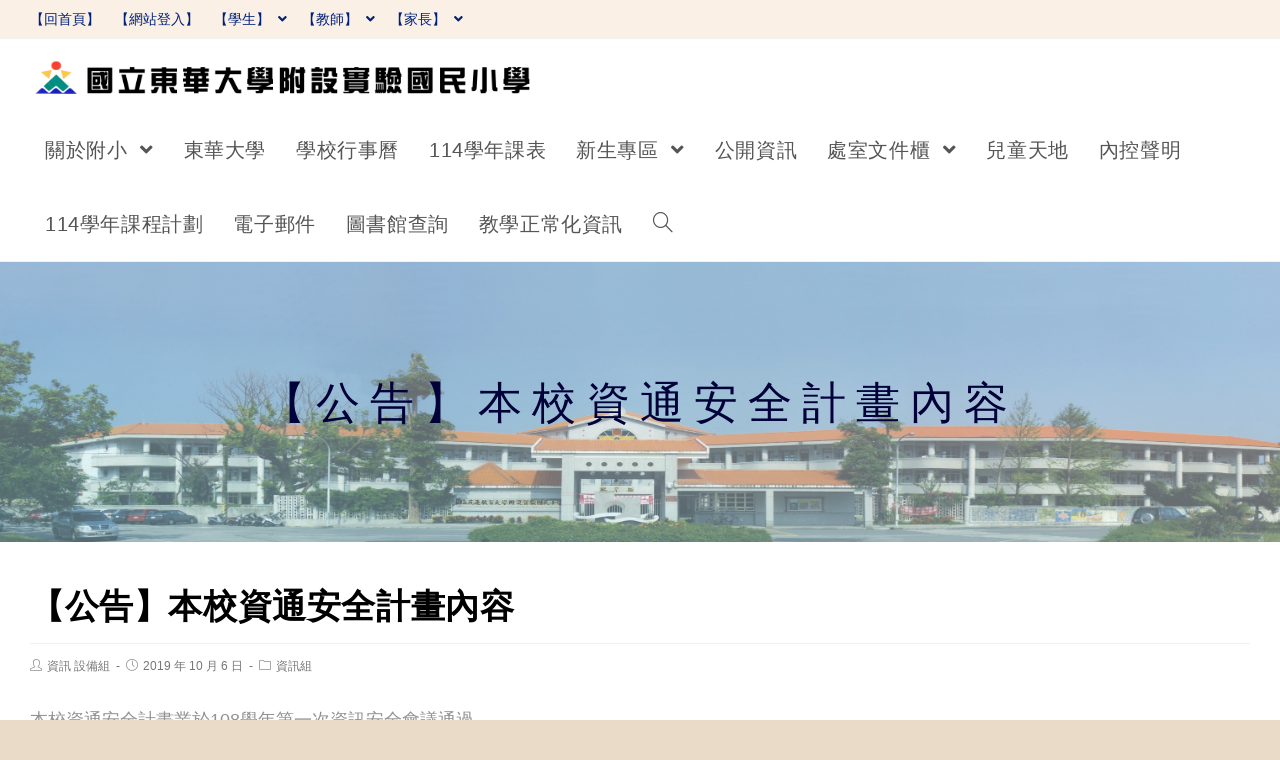

--- FILE ---
content_type: text/html; charset=UTF-8
request_url: https://www.efs.hlc.edu.tw/2019/10/06/%E3%80%90%E5%85%AC%E5%91%8A%E3%80%91%E6%9C%AC%E6%A0%A1%E8%B3%87%E9%80%9A%E5%AE%89%E5%85%A8%E8%A8%88%E7%95%AB%E5%85%A7%E5%AE%B9/
body_size: 16184
content:
<!DOCTYPE html><html class="html" lang="zh-TW"><head><meta charset="UTF-8"><link rel="profile" href="https://gmpg.org/xfn/11"><title>【公告】本校資通安全計畫內容 &#8211; 國立東華大學附設實驗國民小學</title><meta name='robots' content='max-image-preview:large' /><meta name="viewport" content="width=device-width, initial-scale=1"><link rel='dns-prefetch' href='//cdnjs.cloudflare.com' /><link rel='dns-prefetch' href='//cdn.jsdelivr.net' /><link rel='dns-prefetch' href='//s.w.org' /><link rel="alternate" type="application/rss+xml" title="訂閱《國立東華大學附設實驗國民小學》&raquo; 資訊提供" href="https://www.efs.hlc.edu.tw/feed/" /><script type="text/javascript">window._wpemojiSettings = {"baseUrl":"https:\/\/s.w.org\/images\/core\/emoji\/13.1.0\/72x72\/","ext":".png","svgUrl":"https:\/\/s.w.org\/images\/core\/emoji\/13.1.0\/svg\/","svgExt":".svg","source":{"concatemoji":"https:\/\/www.efs.hlc.edu.tw\/wp-includes\/js\/wp-emoji-release.min.js"}};
!function(e,a,t){var n,r,o,i=a.createElement("canvas"),p=i.getContext&&i.getContext("2d");function s(e,t){var a=String.fromCharCode;p.clearRect(0,0,i.width,i.height),p.fillText(a.apply(this,e),0,0);e=i.toDataURL();return p.clearRect(0,0,i.width,i.height),p.fillText(a.apply(this,t),0,0),e===i.toDataURL()}function c(e){var t=a.createElement("script");t.src=e,t.defer=t.type="text/javascript",a.getElementsByTagName("head")[0].appendChild(t)}for(o=Array("flag","emoji"),t.supports={everything:!0,everythingExceptFlag:!0},r=0;r<o.length;r++)t.supports[o[r]]=function(e){if(!p||!p.fillText)return!1;switch(p.textBaseline="top",p.font="600 32px Arial",e){case"flag":return s([127987,65039,8205,9895,65039],[127987,65039,8203,9895,65039])?!1:!s([55356,56826,55356,56819],[55356,56826,8203,55356,56819])&&!s([55356,57332,56128,56423,56128,56418,56128,56421,56128,56430,56128,56423,56128,56447],[55356,57332,8203,56128,56423,8203,56128,56418,8203,56128,56421,8203,56128,56430,8203,56128,56423,8203,56128,56447]);case"emoji":return!s([10084,65039,8205,55357,56613],[10084,65039,8203,55357,56613])}return!1}(o[r]),t.supports.everything=t.supports.everything&&t.supports[o[r]],"flag"!==o[r]&&(t.supports.everythingExceptFlag=t.supports.everythingExceptFlag&&t.supports[o[r]]);t.supports.everythingExceptFlag=t.supports.everythingExceptFlag&&!t.supports.flag,t.DOMReady=!1,t.readyCallback=function(){t.DOMReady=!0},t.supports.everything||(n=function(){t.readyCallback()},a.addEventListener?(a.addEventListener("DOMContentLoaded",n,!1),e.addEventListener("load",n,!1)):(e.attachEvent("onload",n),a.attachEvent("onreadystatechange",function(){"complete"===a.readyState&&t.readyCallback()})),(n=t.source||{}).concatemoji?c(n.concatemoji):n.wpemoji&&n.twemoji&&(c(n.twemoji),c(n.wpemoji)))}(window,document,window._wpemojiSettings);</script><style type="text/css">img.wp-smiley,img.emoji{display:inline !important;border:none !important;box-shadow:none !important;height:1em !important;width:1em !important;margin:0 0.07em !important;vertical-align:-0.1em !important;background:none !important;padding:0 !important}</style><link rel='stylesheet' id='wp-block-library-css' href='https://www.efs.hlc.edu.tw/wp-includes/css/dist/block-library/style.min.css' type='text/css' media='all' /><style id='wp-block-library-theme-inline-css' type='text/css'>.wp-block-audio figcaption{color:#555;font-size:13px;text-align:center}.is-dark-theme .wp-block-audio figcaption{color:hsla(0,0%,100%,.65)}.wp-block-code>code{font-family:Menlo,Consolas,monaco,monospace;color:#1e1e1e;padding:.8em 1em;border:1px solid #ddd;border-radius:4px}.wp-block-embed figcaption{color:#555;font-size:13px;text-align:center}.is-dark-theme .wp-block-embed figcaption{color:hsla(0,0%,100%,.65)}.blocks-gallery-caption{color:#555;font-size:13px;text-align:center}.is-dark-theme .blocks-gallery-caption{color:hsla(0,0%,100%,.65)}.wp-block-image figcaption{color:#555;font-size:13px;text-align:center}.is-dark-theme .wp-block-image figcaption{color:hsla(0,0%,100%,.65)}.wp-block-pullquote{border-top:4px solid;border-bottom:4px solid;margin-bottom:1.75em;color:currentColor}.wp-block-pullquote__citation,.wp-block-pullquote cite,.wp-block-pullquote footer{color:currentColor;text-transform:uppercase;font-size:.8125em;font-style:normal}.wp-block-quote{border-left:.25em solid;margin:0 0 1.75em;padding-left:1em}.wp-block-quote cite,.wp-block-quote footer{color:currentColor;font-size:.8125em;position:relative;font-style:normal}.wp-block-quote.has-text-align-right{border-left:none;border-right:.25em solid;padding-left:0;padding-right:1em}.wp-block-quote.has-text-align-center{border:none;padding-left:0}.wp-block-quote.is-large,.wp-block-quote.is-style-large,.wp-block-quote.is-style-plain{border:none}.wp-block-search .wp-block-search__label{font-weight:700}.wp-block-group:where(.has-background){padding:1.25em 2.375em}.wp-block-separator{border:none;border-bottom:2px solid;margin-left:auto;margin-right:auto;opacity:.4}.wp-block-separator:not(.is-style-wide):not(.is-style-dots){width:100px}.wp-block-separator.has-background:not(.is-style-dots){border-bottom:none;height:1px}.wp-block-separator.has-background:not(.is-style-wide):not(.is-style-dots){height:2px}.wp-block-table thead{border-bottom:3px solid}.wp-block-table tfoot{border-top:3px solid}.wp-block-table td,.wp-block-table th{padding:.5em;border:1px solid;word-break:normal}.wp-block-table figcaption{color:#555;font-size:13px;text-align:center}.is-dark-theme .wp-block-table figcaption{color:hsla(0,0%,100%,.65)}.wp-block-video figcaption{color:#555;font-size:13px;text-align:center}.is-dark-theme .wp-block-video figcaption{color:hsla(0,0%,100%,.65)}.wp-block-template-part.has-background{padding:1.25em 2.375em;margin-top:0;margin-bottom:0}</style><style id='global-styles-inline-css' type='text/css'>body{--wp--preset--color--black:#000000;--wp--preset--color--cyan-bluish-gray:#abb8c3;--wp--preset--color--white:#ffffff;--wp--preset--color--pale-pink:#f78da7;--wp--preset--color--vivid-red:#cf2e2e;--wp--preset--color--luminous-vivid-orange:#ff6900;--wp--preset--color--luminous-vivid-amber:#fcb900;--wp--preset--color--light-green-cyan:#7bdcb5;--wp--preset--color--vivid-green-cyan:#00d084;--wp--preset--color--pale-cyan-blue:#8ed1fc;--wp--preset--color--vivid-cyan-blue:#0693e3;--wp--preset--color--vivid-purple:#9b51e0;--wp--preset--gradient--vivid-cyan-blue-to-vivid-purple:linear-gradient(135deg,rgba(6,147,227,1) 0%,rgb(155,81,224) 100%);--wp--preset--gradient--light-green-cyan-to-vivid-green-cyan:linear-gradient(135deg,rgb(122,220,180) 0%,rgb(0,208,130) 100%);--wp--preset--gradient--luminous-vivid-amber-to-luminous-vivid-orange:linear-gradient(135deg,rgba(252,185,0,1) 0%,rgba(255,105,0,1) 100%);--wp--preset--gradient--luminous-vivid-orange-to-vivid-red:linear-gradient(135deg,rgba(255,105,0,1) 0%,rgb(207,46,46) 100%);--wp--preset--gradient--very-light-gray-to-cyan-bluish-gray:linear-gradient(135deg,rgb(238,238,238) 0%,rgb(169,184,195) 100%);--wp--preset--gradient--cool-to-warm-spectrum:linear-gradient(135deg,rgb(74,234,220) 0%,rgb(151,120,209) 20%,rgb(207,42,186) 40%,rgb(238,44,130) 60%,rgb(251,105,98) 80%,rgb(254,248,76) 100%);--wp--preset--gradient--blush-light-purple:linear-gradient(135deg,rgb(255,206,236) 0%,rgb(152,150,240) 100%);--wp--preset--gradient--blush-bordeaux:linear-gradient(135deg,rgb(254,205,165) 0%,rgb(254,45,45) 50%,rgb(107,0,62) 100%);--wp--preset--gradient--luminous-dusk:linear-gradient(135deg,rgb(255,203,112) 0%,rgb(199,81,192) 50%,rgb(65,88,208) 100%);--wp--preset--gradient--pale-ocean:linear-gradient(135deg,rgb(255,245,203) 0%,rgb(182,227,212) 50%,rgb(51,167,181) 100%);--wp--preset--gradient--electric-grass:linear-gradient(135deg,rgb(202,248,128) 0%,rgb(113,206,126) 100%);--wp--preset--gradient--midnight:linear-gradient(135deg,rgb(2,3,129) 0%,rgb(40,116,252) 100%);--wp--preset--duotone--dark-grayscale:url('#wp-duotone-dark-grayscale');--wp--preset--duotone--grayscale:url('#wp-duotone-grayscale');--wp--preset--duotone--purple-yellow:url('#wp-duotone-purple-yellow');--wp--preset--duotone--blue-red:url('#wp-duotone-blue-red');--wp--preset--duotone--midnight:url('#wp-duotone-midnight');--wp--preset--duotone--magenta-yellow:url('#wp-duotone-magenta-yellow');--wp--preset--duotone--purple-green:url('#wp-duotone-purple-green');--wp--preset--duotone--blue-orange:url('#wp-duotone-blue-orange');--wp--preset--font-size--small:13px;--wp--preset--font-size--medium:20px;--wp--preset--font-size--large:36px;--wp--preset--font-size--x-large:42px}.has-black-color{color:var(--wp--preset--color--black) !important}.has-cyan-bluish-gray-color{color:var(--wp--preset--color--cyan-bluish-gray) !important}.has-white-color{color:var(--wp--preset--color--white) !important}.has-pale-pink-color{color:var(--wp--preset--color--pale-pink) !important}.has-vivid-red-color{color:var(--wp--preset--color--vivid-red) !important}.has-luminous-vivid-orange-color{color:var(--wp--preset--color--luminous-vivid-orange) !important}.has-luminous-vivid-amber-color{color:var(--wp--preset--color--luminous-vivid-amber) !important}.has-light-green-cyan-color{color:var(--wp--preset--color--light-green-cyan) !important}.has-vivid-green-cyan-color{color:var(--wp--preset--color--vivid-green-cyan) !important}.has-pale-cyan-blue-color{color:var(--wp--preset--color--pale-cyan-blue) !important}.has-vivid-cyan-blue-color{color:var(--wp--preset--color--vivid-cyan-blue) !important}.has-vivid-purple-color{color:var(--wp--preset--color--vivid-purple) !important}.has-black-background-color{background-color:var(--wp--preset--color--black) !important}.has-cyan-bluish-gray-background-color{background-color:var(--wp--preset--color--cyan-bluish-gray) !important}.has-white-background-color{background-color:var(--wp--preset--color--white) !important}.has-pale-pink-background-color{background-color:var(--wp--preset--color--pale-pink) !important}.has-vivid-red-background-color{background-color:var(--wp--preset--color--vivid-red) !important}.has-luminous-vivid-orange-background-color{background-color:var(--wp--preset--color--luminous-vivid-orange) !important}.has-luminous-vivid-amber-background-color{background-color:var(--wp--preset--color--luminous-vivid-amber) !important}.has-light-green-cyan-background-color{background-color:var(--wp--preset--color--light-green-cyan) !important}.has-vivid-green-cyan-background-color{background-color:var(--wp--preset--color--vivid-green-cyan) !important}.has-pale-cyan-blue-background-color{background-color:var(--wp--preset--color--pale-cyan-blue) !important}.has-vivid-cyan-blue-background-color{background-color:var(--wp--preset--color--vivid-cyan-blue) !important}.has-vivid-purple-background-color{background-color:var(--wp--preset--color--vivid-purple) !important}.has-black-border-color{border-color:var(--wp--preset--color--black) !important}.has-cyan-bluish-gray-border-color{border-color:var(--wp--preset--color--cyan-bluish-gray) !important}.has-white-border-color{border-color:var(--wp--preset--color--white) !important}.has-pale-pink-border-color{border-color:var(--wp--preset--color--pale-pink) !important}.has-vivid-red-border-color{border-color:var(--wp--preset--color--vivid-red) !important}.has-luminous-vivid-orange-border-color{border-color:var(--wp--preset--color--luminous-vivid-orange) !important}.has-luminous-vivid-amber-border-color{border-color:var(--wp--preset--color--luminous-vivid-amber) !important}.has-light-green-cyan-border-color{border-color:var(--wp--preset--color--light-green-cyan) !important}.has-vivid-green-cyan-border-color{border-color:var(--wp--preset--color--vivid-green-cyan) !important}.has-pale-cyan-blue-border-color{border-color:var(--wp--preset--color--pale-cyan-blue) !important}.has-vivid-cyan-blue-border-color{border-color:var(--wp--preset--color--vivid-cyan-blue) !important}.has-vivid-purple-border-color{border-color:var(--wp--preset--color--vivid-purple) !important}.has-vivid-cyan-blue-to-vivid-purple-gradient-background{background:var(--wp--preset--gradient--vivid-cyan-blue-to-vivid-purple) !important}.has-light-green-cyan-to-vivid-green-cyan-gradient-background{background:var(--wp--preset--gradient--light-green-cyan-to-vivid-green-cyan) !important}.has-luminous-vivid-amber-to-luminous-vivid-orange-gradient-background{background:var(--wp--preset--gradient--luminous-vivid-amber-to-luminous-vivid-orange) !important}.has-luminous-vivid-orange-to-vivid-red-gradient-background{background:var(--wp--preset--gradient--luminous-vivid-orange-to-vivid-red) !important}.has-very-light-gray-to-cyan-bluish-gray-gradient-background{background:var(--wp--preset--gradient--very-light-gray-to-cyan-bluish-gray) !important}.has-cool-to-warm-spectrum-gradient-background{background:var(--wp--preset--gradient--cool-to-warm-spectrum) !important}.has-blush-light-purple-gradient-background{background:var(--wp--preset--gradient--blush-light-purple) !important}.has-blush-bordeaux-gradient-background{background:var(--wp--preset--gradient--blush-bordeaux) !important}.has-luminous-dusk-gradient-background{background:var(--wp--preset--gradient--luminous-dusk) !important}.has-pale-ocean-gradient-background{background:var(--wp--preset--gradient--pale-ocean) !important}.has-electric-grass-gradient-background{background:var(--wp--preset--gradient--electric-grass) !important}.has-midnight-gradient-background{background:var(--wp--preset--gradient--midnight) !important}.has-small-font-size{font-size:var(--wp--preset--font-size--small) !important}.has-medium-font-size{font-size:var(--wp--preset--font-size--medium) !important}.has-large-font-size{font-size:var(--wp--preset--font-size--large) !important}.has-x-large-font-size{font-size:var(--wp--preset--font-size--x-large) !important}</style><link rel='stylesheet' id='dashicons-css' href='https://www.efs.hlc.edu.tw/wp-includes/css/dashicons.min.css' type='text/css' media='all' /><link rel='stylesheet' id='post-views-counter-frontend-css' href='https://www.efs.hlc.edu.tw/wp-content/plugins/post-views-counter/css/frontend.min.css' type='text/css' media='all' /><link rel='stylesheet' id='font-awesome-css' href='https://www.efs.hlc.edu.tw/wp-content/themes/oceanwp/assets/fonts/fontawesome/css/all.min.css' type='text/css' media='all' /><link rel='stylesheet' id='simple-line-icons-css' href='https://www.efs.hlc.edu.tw/wp-content/themes/oceanwp/assets/css/third/simple-line-icons.min.css' type='text/css' media='all' /><link rel='stylesheet' id='magnific-popup-css' href='https://www.efs.hlc.edu.tw/wp-content/themes/oceanwp/assets/css/third/magnific-popup.min.css' type='text/css' media='all' /><link rel='stylesheet' id='slick-css' href='https://www.efs.hlc.edu.tw/wp-content/themes/oceanwp/assets/css/third/slick.min.css' type='text/css' media='all' /><link rel='stylesheet' id='oceanwp-style-css' href='https://www.efs.hlc.edu.tw/wp-content/themes/oceanwp/assets/css/style.min.css' type='text/css' media='all' /><script type='text/javascript' src='https://www.efs.hlc.edu.tw/wp-includes/js/jquery/jquery.min.js' id='jquery-core-js'></script><script type='text/javascript' src='https://www.efs.hlc.edu.tw/wp-includes/js/jquery/jquery-migrate.min.js' id='jquery-migrate-js'></script><script type='text/javascript' src='https://cdnjs.cloudflare.com/ajax/libs/twbs-pagination/1.4.2/jquery.twbsPagination.min.js' id='jquery-twbsPagination-js-js'></script><link rel="https://api.w.org/" href="https://www.efs.hlc.edu.tw/wp-json/" /><link rel="alternate" type="application/json" href="https://www.efs.hlc.edu.tw/wp-json/wp/v2/posts/1654" /><link rel="EditURI" type="application/rsd+xml" title="RSD" href="https://www.efs.hlc.edu.tw/xmlrpc.php?rsd" /><link rel="wlwmanifest" type="application/wlwmanifest+xml" href="https://www.efs.hlc.edu.tw/wp-includes/wlwmanifest.xml" /> <meta name="generator" content="WordPress" /><link rel="canonical" href="https://www.efs.hlc.edu.tw/2019/10/06/%e3%80%90%e5%85%ac%e5%91%8a%e3%80%91%e6%9c%ac%e6%a0%a1%e8%b3%87%e9%80%9a%e5%ae%89%e5%85%a8%e8%a8%88%e7%95%ab%e5%85%a7%e5%ae%b9/" /><link rel='shortlink' href='https://www.efs.hlc.edu.tw/?p=1654' /><link rel="alternate" type="application/json+oembed" href="https://www.efs.hlc.edu.tw/wp-json/oembed/1.0/embed?url=https%3A%2F%2Fwww.efs.hlc.edu.tw%2F2019%2F10%2F06%2F%25e3%2580%2590%25e5%2585%25ac%25e5%2591%258a%25e3%2580%2591%25e6%259c%25ac%25e6%25a0%25a1%25e8%25b3%2587%25e9%2580%259a%25e5%25ae%2589%25e5%2585%25a8%25e8%25a8%2588%25e7%2595%25ab%25e5%2585%25a7%25e5%25ae%25b9%2F" /><link rel="alternate" type="text/xml+oembed" href="https://www.efs.hlc.edu.tw/wp-json/oembed/1.0/embed?url=https%3A%2F%2Fwww.efs.hlc.edu.tw%2F2019%2F10%2F06%2F%25e3%2580%2590%25e5%2585%25ac%25e5%2591%258a%25e3%2580%2591%25e6%259c%25ac%25e6%25a0%25a1%25e8%25b3%2587%25e9%2580%259a%25e5%25ae%2589%25e5%2585%25a8%25e8%25a8%2588%25e7%2595%25ab%25e5%2585%25a7%25e5%25ae%25b9%2F&#038;format=xml" /><link rel="icon" href="https://www.efs.hlc.edu.tw/wp-content/uploads/sites/37/2021/08/cropped-校旗標誌_20090407-32x32.jpg" sizes="32x32" /><link rel="icon" href="https://www.efs.hlc.edu.tw/wp-content/uploads/sites/37/2021/08/cropped-校旗標誌_20090407-192x192.jpg" sizes="192x192" /><link rel="apple-touch-icon" href="https://www.efs.hlc.edu.tw/wp-content/uploads/sites/37/2021/08/cropped-校旗標誌_20090407-180x180.jpg" /><meta name="msapplication-TileImage" content="https://www.efs.hlc.edu.tw/wp-content/uploads/sites/37/2021/08/cropped-校旗標誌_20090407-270x270.jpg" /><style type="text/css">.background-image-page-header-overlay{opacity:0.1;background-color:#ffffff}.page-header{background-image:url(https://www.efs.hlc.edu.tw/wp-content/uploads/sites/37/2021/08/title.png) !important;background-position:center center;height:280px}.boxed-layout #wrap,.boxed-layout .parallax-footer,.boxed-layout .owp-floating-bar{width:1354px}.boxed-layout{background-color:#eadbc8}@media only screen and (min-width:960px){.content-area,.content-left-sidebar .content-area{width:83%}}#main #content-wrap,.separate-layout #main #content-wrap{padding-top:47px;padding-bottom:19px}.page-header .page-header-title,.page-header.background-image-page-header .page-header-title{color:#01013a}#scroll-top{width:46px;height:46px;line-height:46px}#scroll-top{font-size:26px}.page-numbers a,.page-numbers span:not(.elementor-screen-only),.page-links span{font-size:30px}form input[type="text"],form input[type="password"],form input[type="email"],form input[type="url"],form input[type="date"],form input[type="month"],form input[type="time"],form input[type="datetime"],form input[type="datetime-local"],form input[type="week"],form input[type="number"],form input[type="search"],form input[type="tel"],form input[type="color"],form select,form textarea,.woocommerce .woocommerce-checkout .select2-container--default .select2-selection--single{border-radius:1px}body div.wpforms-container-full .wpforms-form input[type=date],body div.wpforms-container-full .wpforms-form input[type=datetime],body div.wpforms-container-full .wpforms-form input[type=datetime-local],body div.wpforms-container-full .wpforms-form input[type=email],body div.wpforms-container-full .wpforms-form input[type=month],body div.wpforms-container-full .wpforms-form input[type=number],body div.wpforms-container-full .wpforms-form input[type=password],body div.wpforms-container-full .wpforms-form input[type=range],body div.wpforms-container-full .wpforms-form input[type=search],body div.wpforms-container-full .wpforms-form input[type=tel],body div.wpforms-container-full .wpforms-form input[type=text],body div.wpforms-container-full .wpforms-form input[type=time],body div.wpforms-container-full .wpforms-form input[type=url],body div.wpforms-container-full .wpforms-form input[type=week],body div.wpforms-container-full .wpforms-form select,body div.wpforms-container-full .wpforms-form textarea{border-radius:1px}@media only screen and (min-width:960px){body.page.content-both-sidebars .content-area{width:60%}body.page.content-both-sidebars.scs-style .widget-area.sidebar-secondary,body.page.content-both-sidebars.ssc-style .widget-area{left:-60%}}@media only screen and (min-width:960px){body.page.content-both-sidebars .widget-area{width:20%}body.page.content-both-sidebars.scs-style .content-area{left:20%}body.page.content-both-sidebars.ssc-style .content-area{left:40%}}@media only screen and (min-width:960px){body.search-results.content-both-sidebars .content-area{width:60%}body.search-results.content-both-sidebars.scs-style .widget-area.sidebar-secondary,body.search-results.content-both-sidebars.ssc-style .widget-area{left:-60%}}@media only screen and (min-width:960px){body.search-results.content-both-sidebars .widget-area{width:20%}body.search-results.content-both-sidebars.scs-style .content-area{left:20%}body.search-results.content-both-sidebars.ssc-style .content-area{left:40%}}#top-bar-wrap,.oceanwp-top-bar-sticky{background-color:#faf0e6}#top-bar-wrap,#top-bar-content strong{color:#ffffff}#top-bar-content a,#top-bar-social-alt a{color:#00207a}#top-bar-content a:hover,#top-bar-social-alt a:hover{color:#e0043f}#site-header.has-header-media .overlay-header-media{background-color:rgba(0,0,0,0.5)}#site-logo #site-logo-inner a img,#site-header.center-header #site-navigation-wrap .middle-site-logo a img{max-width:500px}#site-header #site-logo #site-logo-inner a img,#site-header.center-header #site-navigation-wrap .middle-site-logo a img{max-height:500px}@media only screen and (min-width:960px){body.single-post.content-both-sidebars .content-area{width:60%}body.single-post.content-both-sidebars.scs-style .widget-area.sidebar-secondary,body.single-post.content-both-sidebars.ssc-style .widget-area{left:-60%}}@media only screen and (min-width:960px){body.single-post.content-both-sidebars .widget-area{width:20%}body.single-post.content-both-sidebars.scs-style .content-area{left:20%}body.single-post.content-both-sidebars.ssc-style .content-area{left:40%}}.widget-area .sidebar-box{background-color:#ffffff}body{font-size:18px}h1,h2,h3,h4,h5,h6,.theme-heading,.widget-title,.oceanwp-widget-recent-posts-title,.comment-reply-title,.entry-title,.sidebar-box .widget-title{font-weight:800;color:#000000;letter-spacing:10px}h1{font-size:25px;text-transform:none}h2{font-size:28px;line-height:1}#site-logo a.site-logo-text{font-size:14px}#top-bar-content,#top-bar-social-alt{font-size:14px;line-height:1.6;text-transform:none}#site-navigation-wrap .dropdown-menu >li >a,#site-header.full_screen-header .fs-dropdown-menu >li >a,#site-header.top-header #site-navigation-wrap .dropdown-menu >li >a,#site-header.center-header #site-navigation-wrap .dropdown-menu >li >a,#site-header.medium-header #site-navigation-wrap .dropdown-menu >li >a,.oceanwp-mobile-menu-icon a{font-size:20px;text-transform:none}.dropdown-menu ul li a.menu-link,#site-header.full_screen-header .fs-dropdown-menu ul.sub-menu li a{font-size:14px}.page-header .page-subheading{font-size:16px}.sidebar-box .widget-title{font-size:18px;letter-spacing:1.8px}.sidebar-box,.footer-box{font-size:16px}</style></head><body class="post-template-default single single-post postid-1654 single-format-standard wp-custom-logo wp-embed-responsive oceanwp-theme sidebar-mobile boxed-layout wrap-boxshadow default-breakpoint has-sidebar content-both-sidebars scs-style post-in-category-%e8%b3%87%e8%a8%8a%e7%b5%84 has-topbar page-with-background-title pagination-center" itemscope="itemscope" itemtype="https://schema.org/Article"><svg xmlns="http://www.w3.org/2000/svg" viewBox="0 0 0 0" width="0" height="0" focusable="false" role="none" style="visibility: hidden; position: absolute; left: -9999px; overflow: hidden;" ><defs><filter id="wp-duotone-dark-grayscale"><feColorMatrix color-interpolation-filters="sRGB" type="matrix" values=" .299 .587 .114 0 0 .299 .587 .114 0 0 .299 .587 .114 0 0 .299 .587 .114 0 0 " /><feComponentTransfer color-interpolation-filters="sRGB" ><feFuncR type="table" tableValues="0 0.49803921568627" /><feFuncG type="table" tableValues="0 0.49803921568627" /><feFuncB type="table" tableValues="0 0.49803921568627" /><feFuncA type="table" tableValues="1 1" /></feComponentTransfer><feComposite in2="SourceGraphic" operator="in" /></filter></defs></svg><svg xmlns="http://www.w3.org/2000/svg" viewBox="0 0 0 0" width="0" height="0" focusable="false" role="none" style="visibility: hidden; position: absolute; left: -9999px; overflow: hidden;" ><defs><filter id="wp-duotone-grayscale"><feColorMatrix color-interpolation-filters="sRGB" type="matrix" values=" .299 .587 .114 0 0 .299 .587 .114 0 0 .299 .587 .114 0 0 .299 .587 .114 0 0 " /><feComponentTransfer color-interpolation-filters="sRGB" ><feFuncR type="table" tableValues="0 1" /><feFuncG type="table" tableValues="0 1" /><feFuncB type="table" tableValues="0 1" /><feFuncA type="table" tableValues="1 1" /></feComponentTransfer><feComposite in2="SourceGraphic" operator="in" /></filter></defs></svg><svg xmlns="http://www.w3.org/2000/svg" viewBox="0 0 0 0" width="0" height="0" focusable="false" role="none" style="visibility: hidden; position: absolute; left: -9999px; overflow: hidden;" ><defs><filter id="wp-duotone-purple-yellow"><feColorMatrix color-interpolation-filters="sRGB" type="matrix" values=" .299 .587 .114 0 0 .299 .587 .114 0 0 .299 .587 .114 0 0 .299 .587 .114 0 0 " /><feComponentTransfer color-interpolation-filters="sRGB" ><feFuncR type="table" tableValues="0.54901960784314 0.98823529411765" /><feFuncG type="table" tableValues="0 1" /><feFuncB type="table" tableValues="0.71764705882353 0.25490196078431" /><feFuncA type="table" tableValues="1 1" /></feComponentTransfer><feComposite in2="SourceGraphic" operator="in" /></filter></defs></svg><svg xmlns="http://www.w3.org/2000/svg" viewBox="0 0 0 0" width="0" height="0" focusable="false" role="none" style="visibility: hidden; position: absolute; left: -9999px; overflow: hidden;" ><defs><filter id="wp-duotone-blue-red"><feColorMatrix color-interpolation-filters="sRGB" type="matrix" values=" .299 .587 .114 0 0 .299 .587 .114 0 0 .299 .587 .114 0 0 .299 .587 .114 0 0 " /><feComponentTransfer color-interpolation-filters="sRGB" ><feFuncR type="table" tableValues="0 1" /><feFuncG type="table" tableValues="0 0.27843137254902" /><feFuncB type="table" tableValues="0.5921568627451 0.27843137254902" /><feFuncA type="table" tableValues="1 1" /></feComponentTransfer><feComposite in2="SourceGraphic" operator="in" /></filter></defs></svg><svg xmlns="http://www.w3.org/2000/svg" viewBox="0 0 0 0" width="0" height="0" focusable="false" role="none" style="visibility: hidden; position: absolute; left: -9999px; overflow: hidden;" ><defs><filter id="wp-duotone-midnight"><feColorMatrix color-interpolation-filters="sRGB" type="matrix" values=" .299 .587 .114 0 0 .299 .587 .114 0 0 .299 .587 .114 0 0 .299 .587 .114 0 0 " /><feComponentTransfer color-interpolation-filters="sRGB" ><feFuncR type="table" tableValues="0 0" /><feFuncG type="table" tableValues="0 0.64705882352941" /><feFuncB type="table" tableValues="0 1" /><feFuncA type="table" tableValues="1 1" /></feComponentTransfer><feComposite in2="SourceGraphic" operator="in" /></filter></defs></svg><svg xmlns="http://www.w3.org/2000/svg" viewBox="0 0 0 0" width="0" height="0" focusable="false" role="none" style="visibility: hidden; position: absolute; left: -9999px; overflow: hidden;" ><defs><filter id="wp-duotone-magenta-yellow"><feColorMatrix color-interpolation-filters="sRGB" type="matrix" values=" .299 .587 .114 0 0 .299 .587 .114 0 0 .299 .587 .114 0 0 .299 .587 .114 0 0 " /><feComponentTransfer color-interpolation-filters="sRGB" ><feFuncR type="table" tableValues="0.78039215686275 1" /><feFuncG type="table" tableValues="0 0.94901960784314" /><feFuncB type="table" tableValues="0.35294117647059 0.47058823529412" /><feFuncA type="table" tableValues="1 1" /></feComponentTransfer><feComposite in2="SourceGraphic" operator="in" /></filter></defs></svg><svg xmlns="http://www.w3.org/2000/svg" viewBox="0 0 0 0" width="0" height="0" focusable="false" role="none" style="visibility: hidden; position: absolute; left: -9999px; overflow: hidden;" ><defs><filter id="wp-duotone-purple-green"><feColorMatrix color-interpolation-filters="sRGB" type="matrix" values=" .299 .587 .114 0 0 .299 .587 .114 0 0 .299 .587 .114 0 0 .299 .587 .114 0 0 " /><feComponentTransfer color-interpolation-filters="sRGB" ><feFuncR type="table" tableValues="0.65098039215686 0.40392156862745" /><feFuncG type="table" tableValues="0 1" /><feFuncB type="table" tableValues="0.44705882352941 0.4" /><feFuncA type="table" tableValues="1 1" /></feComponentTransfer><feComposite in2="SourceGraphic" operator="in" /></filter></defs></svg><svg xmlns="http://www.w3.org/2000/svg" viewBox="0 0 0 0" width="0" height="0" focusable="false" role="none" style="visibility: hidden; position: absolute; left: -9999px; overflow: hidden;" ><defs><filter id="wp-duotone-blue-orange"><feColorMatrix color-interpolation-filters="sRGB" type="matrix" values=" .299 .587 .114 0 0 .299 .587 .114 0 0 .299 .587 .114 0 0 .299 .587 .114 0 0 " /><feComponentTransfer color-interpolation-filters="sRGB" ><feFuncR type="table" tableValues="0.098039215686275 1" /><feFuncG type="table" tableValues="0 0.66274509803922" /><feFuncB type="table" tableValues="0.84705882352941 0.41960784313725" /><feFuncA type="table" tableValues="1 1" /></feComponentTransfer><feComposite in2="SourceGraphic" operator="in" /></filter></defs></svg><div id="outer-wrap" class="site clr"><a class="skip-link screen-reader-text" href="#main">跳轉至主要內容</a><div id="wrap" class="clr"><div id="top-bar-wrap" class="clr"><div id="top-bar" class="clr container has-no-content"><div id="top-bar-inner" class="clr"><div id="top-bar-content" class="clr top-bar-left"><div id="top-bar-nav" class="navigation clr"><ul id="menu-%e4%b8%8a%e6%96%b9%e9%81%b8%e5%96%ae" class="top-bar-menu dropdown-menu sf-menu"><li id="menu-item-8839" class="menu-item menu-item-type-custom menu-item-object-custom menu-item-home menu-item-8839"><a href="https://www.efs.hlc.edu.tw/" class="menu-link">【回首頁】</a></li><li id="menu-item-1087" class="menu-item menu-item-type-custom menu-item-object-custom menu-item-1087"><a href="https://www.efs.hlc.edu.tw/wp-login.php" class="menu-link">【網站登入】</a></li><li id="menu-item-135" class="menu-item menu-item-type-post_type menu-item-object-page menu-item-has-children dropdown menu-item-135"><a href="https://www.efs.hlc.edu.tw/%e5%ad%b8%e7%94%9f/" class="menu-link">【學生】 <span class="nav-arrow fa fa-angle-down"></span></a><ul class="sub-menu"><li id="menu-item-302" class="menu-item menu-item-type-custom menu-item-object-custom menu-item-302"><a target="_blank" href="https://mail.edu.tw/edumail.html" class="menu-link">教育網路郵件</a></li><li id="menu-item-142" class="menu-item menu-item-type-post_type menu-item-object-page menu-item-142"><a href="https://www.efs.hlc.edu.tw/%e5%98%9f%e5%98%9f%e4%bf%a1%e7%ae%b1/" class="menu-link">嘟嘟信箱</a></li><li id="menu-item-303" class="menu-item menu-item-type-custom menu-item-object-custom menu-item-303"><a target="_blank" href="https://pts.hlc.edu.tw/" class="menu-link">花蓮親師生平台</a></li><li id="menu-item-9671" class="menu-item menu-item-type-custom menu-item-object-custom menu-item-9671"><a href="https://hamibook.com.tw/event/member/efs/?url=event/member/efs" class="menu-link">Hami書城</a></li><li id="menu-item-297" class="menu-item menu-item-type-custom menu-item-object-custom menu-item-297"><a target="_blank" href="https://donghwa343.pixnet.net/blog" class="menu-link">國際交流</a></li><li id="menu-item-290" class="menu-item menu-item-type-custom menu-item-object-custom menu-item-290"><a target="_blank" href="http://efsie.blogspot.com/" class="menu-link">資訊教學</a></li><li id="menu-item-295" class="menu-item menu-item-type-custom menu-item-object-custom menu-item-295"><a target="_blank" href="https://dict.revised.moe.edu.tw/" class="menu-link">國語辭典</a></li><li id="menu-item-298" class="menu-item menu-item-type-custom menu-item-object-custom menu-item-298"><a target="_blank" href="http://efs-library.blogspot.com/" class="menu-link">圖書館部落格</a></li><li id="menu-item-299" class="menu-item menu-item-type-custom menu-item-object-custom menu-item-299"><a target="_blank" href="https://drive.google.com/drive/folders/0B5A5bPKkjLCYTHcxbDRXSzJNdEU?resourcekey=0-LGIWBkKW6BxhwGYYRzULjw" class="menu-link">環境教育</a></li><li id="menu-item-300" class="menu-item menu-item-type-custom menu-item-object-custom menu-item-300"><a target="_blank" href="https://exam.tcte.edu.tw/teac_school/" class="menu-link">學習扶助施測</a></li><li id="menu-item-301" class="menu-item menu-item-type-custom menu-item-object-custom menu-item-301"><a target="_blank" href="https://sso.hlc.edu.tw/login" class="menu-link">帳號認證</a></li><li id="menu-item-6643" class="menu-item menu-item-type-custom menu-item-object-custom menu-item-6643"><a href="https://sites.google.com/efs.hlc.edu.tw/energy/%E9%A6%96%E9%A0%81" class="menu-link">能源教育</a></li></ul></li><li id="menu-item-143" class="menu-item menu-item-type-post_type menu-item-object-page menu-item-has-children dropdown menu-item-143"><a href="https://www.efs.hlc.edu.tw/%e6%95%99%e5%b8%ab/" class="menu-link">【教師】 <span class="nav-arrow fa fa-angle-down"></span></a><ul class="sub-menu"><li id="menu-item-308" class="menu-item menu-item-type-custom menu-item-object-custom menu-item-308"><a target="_blank" href="https://pk12.cloudhr.tw/" class="menu-link">差勤系統</a></li><li id="menu-item-314" class="menu-item menu-item-type-custom menu-item-object-custom menu-item-314"><a target="_blank" href="https://www.cloudop.tw/CLOUDWEBAP/" class="menu-link">雲端公文系統</a></li><li id="menu-item-313" class="menu-item menu-item-type-custom menu-item-object-custom menu-item-313"><a target="_blank" href="https://eschool.hlc.edu.tw/" class="menu-link">新版校務系統</a></li><li id="menu-item-309" class="menu-item menu-item-type-custom menu-item-object-custom menu-item-309"><a target="_blank" href="https://eschool.hlc.edu.tw/web-classmgt/template/pub/pubmain.html?schno=150601" class="menu-link">場地預約</a></li><li id="menu-item-304" class="menu-item menu-item-type-custom menu-item-object-custom menu-item-304"><a target="_blank" href="https://eschool.hlc.edu.tw/web-maintain/templates/maintain_pub.html?schno=150601" class="menu-link">總務叫修</a></li><li id="menu-item-1165" class="menu-item menu-item-type-custom menu-item-object-custom menu-item-1165"><a href="http://w3.efs.hlc.edu.tw/modules/tad_uploader/index.php?op=dlfile&#038;cfsn=267&#038;cat_sn=23&#038;name=%E6%96%B0%E8%B3%BC%E9%9C%80%E6%B1%82%E5%96%AE.doc" class="menu-link">財物採購申請</a></li><li id="menu-item-821" class="menu-item menu-item-type-custom menu-item-object-custom menu-item-821"><a href="http://10.102.160.240/dj" class="menu-link">財產管理</a></li><li id="menu-item-306" class="menu-item menu-item-type-custom menu-item-object-custom menu-item-306"><a href="http://w3.efs.hlc.edu.tw/modules/tad_uploader/index.php?op=dlfile&#038;cfsn=96&#038;cat_sn=12&#038;name=%E7%B6%B2%E8%B7%AF%E7%A3%81%E7%A2%9F.exe" class="menu-link">網路磁碟連接程式</a></li><li id="menu-item-884" class="menu-item menu-item-type-custom menu-item-object-custom menu-item-884"><a href="http://10.102.160.240/" class="menu-link">網路請購</a></li><li id="menu-item-315" class="menu-item menu-item-type-custom menu-item-object-custom menu-item-315"><a target="_blank" href="http://210.240.97.12:5000/" class="menu-link">校內網路磁碟網頁</a></li><li id="menu-item-307" class="menu-item menu-item-type-custom menu-item-object-custom menu-item-307"><a target="_blank" href="http://210.240.97.12:5000/" class="menu-link">試卷分享</a></li><li id="menu-item-312" class="menu-item menu-item-type-custom menu-item-object-custom menu-item-312"><a target="_blank" href="http://efsict.blogspot.com/" class="menu-link">教師社群</a></li><li id="menu-item-316" class="menu-item menu-item-type-custom menu-item-object-custom menu-item-316"><a target="_blank" href="https://drive.google.com/drive/u/1/folders/0B5JVHrBhy71sSVdDbFJWRGlMQzg" class="menu-link">課程計畫</a></li><li id="menu-item-317" class="menu-item menu-item-type-custom menu-item-object-custom menu-item-317"><a target="_blank" href="https://drive.google.com/drive/u/0/folders/0B6-tdUAR4ObwNWpnU1FEVVNhWnc?resourcekey=0-gg6Zhx8zZkckgzvLl-jhKg" class="menu-link">教師朝會資料</a></li><li id="menu-item-318" class="menu-item menu-item-type-custom menu-item-object-custom menu-item-318"><a target="_blank" href="https://drive.google.com/drive/folders/0B6-tdUAR4ObwcWRBcy1wbGNQQ1k" class="menu-link">電子行政會議</a></li><li id="menu-item-6814" class="menu-item menu-item-type-custom menu-item-object-custom menu-item-6814"><a href="https://forms.gle/NkfW5arubPWyfBGR8" class="menu-link">調課申請</a></li></ul></li><li id="menu-item-244" class="menu-item menu-item-type-post_type menu-item-object-page menu-item-has-children dropdown menu-item-244"><a href="https://www.efs.hlc.edu.tw/?page_id=229" class="menu-link">【家長】 <span class="nav-arrow fa fa-angle-down"></span></a><ul class="sub-menu"><li id="menu-item-9047" class="menu-item menu-item-type-post_type menu-item-object-page menu-item-9047"><a href="https://www.efs.hlc.edu.tw/%e5%b0%8f%e4%b8%80%e6%96%b0%e7%94%9f%e5%b0%88%e5%8d%80/" class="menu-link">新生專區</a></li><li id="menu-item-10154" class="menu-item menu-item-type-post_type menu-item-object-page menu-item-10154"><a href="https://www.efs.hlc.edu.tw/%e6%95%99%e8%82%b2%e9%83%a8%e4%b8%ad%e5%b0%8f%e5%ad%b8%e5%ae%b6%e9%95%b7%e6%95%b8%e4%bd%8d%e5%ad%b8%e7%bf%92%e7%9f%a5%e8%83%bd%e6%8c%87%e5%bc%95/" class="menu-link">教育部中小學家長數位學習知能指引</a></li><li id="menu-item-9051" class="menu-item menu-item-type-custom menu-item-object-custom menu-item-9051"><a href="https://familyedu.moe.gov.tw/rePublish.aspx?uid=8911&#038;pid=8905&#038;p_id=41&#038;rt=2003" class="menu-link">我和我的孩子：一本給家長的手冊(低年級)</a></li><li id="menu-item-9050" class="menu-item menu-item-type-custom menu-item-object-custom menu-item-9050"><a href="https://familyedu.moe.gov.tw/rePublish.aspx?uid=8911&#038;pid=8905&#038;p_id=37&#038;rt=2003" class="menu-link">我和我的孩子：一本給家長的手冊(中年級)</a></li><li id="menu-item-9049" class="menu-item menu-item-type-custom menu-item-object-custom menu-item-9049"><a href="https://familyedu.moe.gov.tw/rePublish.aspx?uid=8911&#038;pid=8905&#038;p_id=38&#038;rt=2003" class="menu-link">我和我的孩子：一本給家長的手冊(高年級)</a></li><li id="menu-item-10789" class="menu-item menu-item-type-post_type menu-item-object-page menu-item-10789"><a href="https://www.efs.hlc.edu.tw/%e5%85%a5%e5%ad%b8%e6%8b%9b%e7%94%9f/" class="menu-link">Google classroom操作教學</a></li></ul></li></ul></div></div></div></div></div><header id="site-header" class="minimal-header left-menu clr" data-height="74" itemscope="itemscope" itemtype="https://schema.org/WPHeader" role="banner"><div id="site-header-inner" class="clr container"><div id="site-logo" class="clr" itemscope itemtype="https://schema.org/Brand"><div id="site-logo-inner" class="clr"><a href="https://www.efs.hlc.edu.tw/" class="custom-logo-link" rel="home"><img width="650" height="48" src="https://www.efs.hlc.edu.tw/wp-content/uploads/sites/37/2021/08/cropped-efs-logo-1-1.png" class="custom-logo" alt="國立東華大學附設實驗國民小學" srcset="https://www.efs.hlc.edu.tw/wp-content/uploads/sites/37/2021/08/cropped-efs-logo-1-1.png 650w, https://www.efs.hlc.edu.tw/wp-content/uploads/sites/37/2021/08/cropped-efs-logo-1-1-300x22.png 300w" sizes="(max-width: 650px) 100vw, 650px" /></a></div></div><div id="site-navigation-wrap" class="clr"><nav id="site-navigation" class="navigation main-navigation clr" itemscope="itemscope" itemtype="https://schema.org/SiteNavigationElement" role="navigation"><ul id="menu-%e9%81%b8%e5%96%ae" class="main-menu dropdown-menu sf-menu"><li id="menu-item-10" class="menu-item menu-item-type-post_type menu-item-object-page menu-item-has-children dropdown menu-item-10 nav-no-click"><a href="https://www.efs.hlc.edu.tw/sample-page/" class="menu-link"><span class="text-wrap">關於附小 <span class="nav-arrow fa fa-angle-down"></span></span></a><ul class="sub-menu"><li id="menu-item-53" class="menu-item menu-item-type-post_type menu-item-object-page menu-item-53"><a href="https://www.efs.hlc.edu.tw/%e5%ad%b8%e6%a0%a1%e9%a1%98%e6%99%af/" class="menu-link"><span class="text-wrap">學校願景</span></a></li><li id="menu-item-79" class="menu-item menu-item-type-post_type menu-item-object-page menu-item-79"><a href="https://www.efs.hlc.edu.tw/%e5%ad%b8%e6%a0%a1%e6%ad%b7%e5%8f%b2/" class="menu-link"><span class="text-wrap">學校歷史</span></a></li><li id="menu-item-9111" class="menu-item menu-item-type-post_type menu-item-object-page menu-item-9111"><a href="https://www.efs.hlc.edu.tw/%e6%a0%a1%e6%ad%8c%e5%b0%88%e5%8d%80/" class="menu-link"><span class="text-wrap">校歌專區</span></a></li><li id="menu-item-80" class="menu-item menu-item-type-post_type menu-item-object-page menu-item-80"><a href="https://www.efs.hlc.edu.tw/%e9%80%a3%e7%b5%a1%e9%9b%bb%e8%a9%b1/" class="menu-link"><span class="text-wrap">連絡電話</span></a></li><li id="menu-item-81" class="menu-item menu-item-type-post_type menu-item-object-page menu-item-81"><a href="https://www.efs.hlc.edu.tw/%e6%95%99%e8%81%b7%e5%93%a1%e5%b7%a5/" class="menu-link"><span class="text-wrap">教職員工</span></a></li><li id="menu-item-85" class="menu-item menu-item-type-post_type menu-item-object-page menu-item-85"><a href="https://www.efs.hlc.edu.tw/%e6%a0%a1%e5%8f%b2%e8%b3%87%e6%96%99/" class="menu-link"><span class="text-wrap">校史資料</span></a></li><li id="menu-item-9228" class="menu-item menu-item-type-custom menu-item-object-custom menu-item-9228"><a href="https://343efs.blogspot.com/search/label/Home%20%E9%A6%96%E9%A0%81" class="menu-link"><span class="text-wrap">English Site</span></a></li></ul></li><li id="menu-item-897" class="menu-item menu-item-type-custom menu-item-object-custom menu-item-897"><a target="_blank" href="https://www.ndhu.edu.tw/" class="menu-link"><span class="text-wrap">東華大學</span></a></li><li id="menu-item-83" class="menu-item menu-item-type-post_type menu-item-object-page menu-item-83"><a href="https://www.efs.hlc.edu.tw/%e5%ad%b8%e6%a0%a1%e8%a1%8c%e4%ba%8b%e6%9b%86/" class="menu-link"><span class="text-wrap">學校行事曆</span></a></li><li id="menu-item-84" class="menu-item menu-item-type-post_type menu-item-object-page menu-item-84"><a href="https://www.efs.hlc.edu.tw/%e8%aa%b2%e8%a1%a8/" class="menu-link"><span class="text-wrap">114學年課表</span></a></li><li id="menu-item-6366" class="menu-item menu-item-type-post_type menu-item-object-page menu-item-has-children dropdown menu-item-6366 nav-no-click"><a href="https://www.efs.hlc.edu.tw/%e5%b0%8f%e4%b8%80%e6%96%b0%e7%94%9f%e5%b0%88%e5%8d%80/" class="menu-link"><span class="text-wrap">新生專區 <span class="nav-arrow fa fa-angle-down"></span></span></a><ul class="sub-menu"><li id="menu-item-10986" class="menu-item menu-item-type-post_type menu-item-object-post menu-item-10986"><a href="https://www.efs.hlc.edu.tw/2025/08/21/%e3%80%90%e5%85%ac%e5%91%8a%e3%80%91%e6%9d%b1%e8%8f%af%e9%99%84%e5%b0%8f114%e5%ad%b8%e5%b9%b4%e5%ba%a6%e4%b8%80%e5%b9%b4%e7%b4%9a%e6%96%b0%e7%94%9f%e5%ae%b6%e9%95%b7%e9%96%8b%e5%ad%b8%e9%a0%88/" class="menu-link"><span class="text-wrap">【公告】東華附小114學年度一年級新生家長開學須知</span></a></li><li id="menu-item-10984" class="menu-item menu-item-type-post_type menu-item-object-post menu-item-10984"><a href="https://www.efs.hlc.edu.tw/2025/08/21/%ef%bf%bc%e3%80%8c%e5%9c%8b%e7%ab%8b%e6%9d%b1%e8%8f%af%e5%a4%a7%e5%ad%b8%e9%99%84%e8%a8%ad%e5%af%a6%e9%a9%97%e5%9c%8b%e6%b0%91%e5%b0%8f%e5%ad%b8114%e5%ad%b8%e5%b9%b4%e5%ba%a6%e6%96%b0%e7%94%9f/" class="menu-link"><span class="text-wrap">國立東華大學附設實驗國民小學114學年度新生家長親職教育-活動通知</span></a></li><li id="menu-item-10985" class="menu-item menu-item-type-post_type menu-item-object-post menu-item-10985"><a href="https://www.efs.hlc.edu.tw/2025/08/21/%e5%9c%8b%e7%ab%8b%e6%9d%b1%e8%8f%af%e5%a4%a7%e5%ad%b8%e9%99%84%e8%a8%ad%e5%af%a6%e9%a9%97%e5%9c%8b%e6%b0%91%e5%b0%8f%e5%ad%b8114%e5%ad%b8%e5%b9%b4%e5%ba%a6%e6%96%b0%e7%94%9f%e9%96%8b%e5%ad%b8/" class="menu-link"><span class="text-wrap">國立東華大學附設實驗國民小學114學年度新生開學日9/1放學時間更動 &#038; 活動流程說明</span></a></li><li id="menu-item-10118" class="menu-item menu-item-type-post_type menu-item-object-post menu-item-10118"><a href="https://www.efs.hlc.edu.tw/2024/12/09/%e3%80%90%e5%85%ac%e5%91%8a%e3%80%91114%e5%ad%b8%e5%b9%b4%e5%ba%a6%e5%9c%8b%e5%b0%8f%e6%87%89%e5%b1%86%e7%95%a2%e6%a5%ad%e7%94%9f%e5%b0%b1%e8%ae%80%e5%85%ac%e7%ab%8b%e5%9c%8b%e4%b8%ad%e7%9b%b8/" class="menu-link"><span class="text-wrap">【公告】114學年度國小應屆畢業生就讀公立國中相關注意事項</span></a></li><li id="menu-item-10121" class="menu-item menu-item-type-post_type menu-item-object-post menu-item-10121"><a href="https://www.efs.hlc.edu.tw/2025/02/17/%e3%80%90%e9%87%8d%e8%a6%81%e5%85%ac%e5%91%8a%e3%80%91%e6%9c%ac%e6%a0%a1114%e5%ad%b8%e5%b9%b4%e5%ba%a6%e4%b8%80%e5%b9%b4%e7%b4%9a%e6%96%b0%e7%94%9f%e5%85%a5%e5%ad%b8%e8%be%a6%e6%b3%95%e5%8f%8a/" class="menu-link"><span class="text-wrap">【重要公告】本校114學年度一年級新生入學辦法及新生入學作業期程</span></a></li><li id="menu-item-10115" class="menu-item menu-item-type-post_type menu-item-object-post menu-item-10115"><a href="https://www.efs.hlc.edu.tw/2025/04/14/%e3%80%90%e5%85%ac%e5%91%8a%e3%80%91%e6%9c%ac%e6%a0%a1114%e5%ad%b8%e5%b9%b4%e5%ba%a6%e4%b8%80%e5%b9%b4%e7%b4%9a%e6%96%b0%e7%94%9f%e9%8c%84%e5%8f%96%e5%90%8d%e5%96%ae/" class="menu-link"><span class="text-wrap">【公告】本校114學年度一年級新生錄取名單</span></a></li></ul></li><li id="menu-item-86" class="menu-item menu-item-type-post_type menu-item-object-page menu-item-86"><a href="https://www.efs.hlc.edu.tw/%e5%a0%b1%e8%a1%a8%e6%9f%a5%e8%a9%a2/" class="menu-link"><span class="text-wrap">公開資訊</span></a></li><li id="menu-item-110" class="menu-item menu-item-type-post_type menu-item-object-page menu-item-has-children dropdown menu-item-110 nav-no-click"><a href="https://www.efs.hlc.edu.tw/%e8%99%95%e5%ae%a4%e6%96%87%e4%bb%b6%e6%ab%83/" class="menu-link"><span class="text-wrap">處室文件櫃 <span class="nav-arrow fa fa-angle-down"></span></span></a><ul class="sub-menu"><li id="menu-item-9069" class="menu-item menu-item-type-post_type menu-item-object-page menu-item-has-children dropdown menu-item-9069 nav-no-click"><a href="https://www.efs.hlc.edu.tw/%e6%95%99%e5%8b%99%e8%99%95-2/" class="menu-link"><span class="text-wrap">教務處<span class="nav-arrow fa fa-angle-right"></span></span></a><ul class="sub-menu"><li id="menu-item-9094" class="menu-item menu-item-type-post_type menu-item-object-page menu-item-9094"><a href="https://www.efs.hlc.edu.tw/%e8%aa%b2%e7%a8%8b%e8%a9%95%e9%91%91/" class="menu-link"><span class="text-wrap">課程評鑑</span></a></li><li id="menu-item-10431" class="menu-item menu-item-type-custom menu-item-object-custom menu-item-10431"><a href="https://docs.google.com/forms/d/e/1FAIpQLSdTu3SCjzt_YSFZN0cnyBUMa-VNfB4bMsYzezxYAtNql91YCg/viewform" class="menu-link"><span class="text-wrap">校外人士協助教學或活動申請表</span></a></li><li id="menu-item-10432" class="menu-item menu-item-type-custom menu-item-object-custom menu-item-10432"><a href="https://docs.google.com/forms/d/e/1FAIpQLSdsT7Xrd4Aq3J_YZ1lkMDOeZtcO1G_fT-Eg4LbjY9tb_M9itQ/viewform" class="menu-link"><span class="text-wrap">協同或融入授課通知單</span></a></li><li id="menu-item-9089" class="menu-item menu-item-type-post_type menu-item-object-page menu-item-9089"><a href="https://www.efs.hlc.edu.tw/%e8%a8%bb%e5%86%8a%e7%b5%84%e7%9b%b8%e9%97%9c%e6%b3%95%e8%a6%8f-2/" class="menu-link"><span class="text-wrap">註冊組相關法規</span></a></li></ul></li><li id="menu-item-9084" class="menu-item menu-item-type-post_type menu-item-object-page menu-item-9084"><a href="https://www.efs.hlc.edu.tw/%e5%ad%b8%e5%8b%99%e8%99%95/" class="menu-link"><span class="text-wrap">學務處</span></a></li><li id="menu-item-9082" class="menu-item menu-item-type-post_type menu-item-object-page menu-item-9082"><a href="https://www.efs.hlc.edu.tw/%e7%b8%bd%e5%8b%99%e8%99%95/" class="menu-link"><span class="text-wrap">總務處</span></a></li><li id="menu-item-6981" class="menu-item menu-item-type-post_type menu-item-object-page menu-item-has-children dropdown menu-item-6981"><a href="https://www.efs.hlc.edu.tw/%e2%98%85%e4%ba%ba%e4%ba%8b%e5%ae%a4%e5%a4%a9%e5%9c%b0%e2%98%85/" class="menu-link"><span class="text-wrap">★人事室天地★<span class="nav-arrow fa fa-angle-right"></span></span></a><ul class="sub-menu"><li id="menu-item-10754" class="menu-item menu-item-type-post_type menu-item-object-page menu-item-10754"><a href="https://www.efs.hlc.edu.tw/%e5%93%a1%e5%b7%a5%e5%8d%94%e5%8a%a9%e6%96%b9%e6%a1%88%e5%b0%88%e5%8d%80/" class="menu-link"><span class="text-wrap">員工協助方案專區</span></a></li><li id="menu-item-11302" class="menu-item menu-item-type-post_type menu-item-object-page menu-item-11302"><a href="https://www.efs.hlc.edu.tw/%e5%90%84%e9%a0%85%e8%a1%a8%e5%96%ae/" class="menu-link"><span class="text-wrap">各式表單</span></a></li></ul></li></ul></li><li id="menu-item-88" class="menu-item menu-item-type-post_type menu-item-object-page menu-item-88"><a href="https://www.efs.hlc.edu.tw/%e5%85%92%e7%ab%a5%e5%a4%a9%e5%9c%b0/" class="menu-link"><span class="text-wrap">兒童天地</span></a></li><li id="menu-item-89" class="menu-item menu-item-type-post_type menu-item-object-page menu-item-89"><a href="https://www.efs.hlc.edu.tw/%e5%85%a7%e6%8e%a7%e8%81%b2%e6%98%8e/" class="menu-link"><span class="text-wrap">內控聲明</span></a></li><li id="menu-item-90" class="menu-item menu-item-type-post_type menu-item-object-page menu-item-90"><a href="https://www.efs.hlc.edu.tw/109%e5%ad%b8%e5%b9%b4%e8%aa%b2%e7%a8%8b%e8%a8%88%e5%8a%83/" class="menu-link"><span class="text-wrap">114學年課程計劃</span></a></li><li id="menu-item-112" class="menu-item menu-item-type-post_type menu-item-object-page menu-item-112"><a href="https://www.efs.hlc.edu.tw/%e9%9b%bb%e5%ad%90%e9%83%b5%e4%bb%b6/" class="menu-link"><span class="text-wrap">電子郵件</span></a></li><li id="menu-item-7939" class="menu-item menu-item-type-custom menu-item-object-custom menu-item-7939"><a href="https://eschool.hlc.edu.tw/150601/library" class="menu-link"><span class="text-wrap">圖書館查詢</span></a></li><li id="menu-item-10792" class="menu-item menu-item-type-custom menu-item-object-custom menu-item-10792"><a href="https://drive.google.com/drive/folders/12b0XwfSq7FnE-lepLuKbKslN6kwAAMk6" class="menu-link"><span class="text-wrap">教學正常化資訊</span></a></li><li class="search-toggle-li"><a href="#" class="site-search-toggle search-dropdown-toggle" aria-label="Search website"><span class="icon-magnifier" aria-hidden="true"></span></a></li></ul><div id="searchform-dropdown" class="header-searchform-wrap clr"><form role="search" method="get" class="searchform" action="https://www.efs.hlc.edu.tw/"><label for="ocean-search-form-1"><span class="screen-reader-text">Search for:</span><input type="search" id="ocean-search-form-1" class="field" autocomplete="off" placeholder="搜尋" name="s"></label></form></div></nav></div><div class="oceanwp-mobile-menu-icon clr mobile-right"><a href="#" class="mobile-menu" aria-label="行動裝置選單"><i class="fa fa-bars" aria-hidden="true"></i><span class="oceanwp-text">選單</span></a></div></div></header><main id="main" class="site-main clr" role="main"><header class="page-header background-image-page-header"><div class="container clr page-header-inner"><h1 class="page-header-title clr" itemprop="headline">【公告】本校資通安全計畫內容</h1></div><span class="background-image-page-header-overlay"></span></header><div id="content-wrap" class="container clr"><div id="primary" class="content-area clr"><div id="content" class="site-content clr"><article id="post-1654"><header class="entry-header clr"><h2 class="single-post-title entry-title" itemprop="headline">【公告】本校資通安全計畫內容</h2></header><ul class="meta clr"><li class="meta-author" itemprop="name"><span class="screen-reader-text">Post author:</span><i class="icon-user" aria-hidden="true"></i><a href="https://www.efs.hlc.edu.tw/author/efshlc02/" title="「資訊 設備組」的文章" rel="author" itemprop="author" itemscope="itemscope" itemtype="https://schema.org/Person">資訊 設備組</a></li><li class="meta-date" itemprop="datePublished"><span class="screen-reader-text">Post published:</span><i class="icon-clock" aria-hidden="true"></i>2019 年 10 月 6 日</li><li class="meta-cat"><span class="screen-reader-text">Post category:</span><i class="icon-folder" aria-hidden="true"></i><a href="https://www.efs.hlc.edu.tw/category/%e6%95%99%e5%8b%99%e8%99%95/%e8%b3%87%e8%a8%8a%e7%b5%84/" rel="category tag">資訊組</a></li></ul><div class="entry-content clr" itemprop="text"><p>本校資通安全計畫業於108學年第一次資訊安全會議通過</p><p>經資安長(校長)核准後公告周知</p><p>資訊組</p><div class="wp-block-file"><a href="https://www.efs.hlc.edu.tw/wp-content/uploads/sites/37/2021/11/1.1資通安全維護計畫內容.pdf">1.1資通安全維護計畫內容</a><a href="https://www.efs.hlc.edu.tw/wp-content/uploads/sites/37/2021/11/1.1資通安全維護計畫內容.pdf" class="wp-block-file__button" download>下載</a></div><div class="post-views content-post post-1654 entry-meta load-static"><span class="post-views-icon dashicons dashicons-chart-bar"></span> <span class="post-views-label">Post Views:</span> <span class="post-views-count">134</span></div></div><div class="post-tags clr"><span class="owp-tag-text">Tags: </span><a href="https://www.efs.hlc.edu.tw/tag/%e8%b3%87%e9%80%9a%e5%ae%89%e5%85%a8/" rel="tag">資通安全</a></div><nav class="navigation post-navigation" aria-label="Read more articles"><h2 class="screen-reader-text">Read more articles</h2><div class="nav-links"><div class="nav-next"><a href="https://www.efs.hlc.edu.tw/2019/10/07/%e3%80%90%e5%85%ac%e5%91%8a%e3%80%91%e6%9c%ac%e6%a0%a1%e8%b3%87%e5%ae%89%e9%80%9a%e5%a0%b1%e7%a8%8b%e5%ba%8f/" rel="next"><span class="title"><i class="fas fa-long-arrow-alt-right" aria-hidden="true"></i>下一篇文章</span><span class="post-title">【公告】本校資安通報程序</span></a></div></div></nav><section id="related-posts" class="clr"><h3 class="theme-heading related-posts-title"><span class="text">相關內容</span></h3><div class="oceanwp-row clr"><article class="related-post clr col span_1_of_3 col-1 post-1510 post type-post status-publish format-standard hentry category-4 tag-61 entry"><h3 class="related-post-title"><a href="https://www.efs.hlc.edu.tw/2021/10/24/%f0%9f%8c%8f%e5%85%a8%e6%b0%91%e8%b3%87%e5%ae%89%e7%b4%a0%e9%a4%8a%e8%87%aa%e6%88%91%e8%a9%95%e9%87%8f/" title="🌏全民資安素養自我評量" rel="bookmark">🌏全民資安素養自我評量</a></h3><time class="published" datetime="2021-10-24T22:28:00+08:00"><i class="icon-clock" aria-hidden="true"></i>2021 年 10 月 24 日</time></article><article class="related-post clr col span_1_of_3 col-2 post-1659 post type-post status-publish format-standard hentry category-4 tag-61 entry"><h3 class="related-post-title"><a href="https://www.efs.hlc.edu.tw/2019/10/07/%e3%80%90%e5%85%ac%e5%91%8a%e3%80%91%e6%9c%ac%e6%a0%a1%e8%b3%87%e5%ae%89%e9%80%9a%e5%a0%b1%e7%a8%8b%e5%ba%8f/" title="【公告】本校資安通報程序" rel="bookmark">【公告】本校資安通報程序</a></h3><time class="published" datetime="2019-10-07T23:10:00+08:00"><i class="icon-clock" aria-hidden="true"></i>2019 年 10 月 7 日</time></article><article class="related-post clr col span_1_of_3 col-3 post-3249 post type-post status-publish format-standard hentry category-4 category-99 entry"><h3 class="related-post-title"><a href="https://www.efs.hlc.edu.tw/2022/05/11/%e3%80%90%e5%85%ac%e5%91%8a%e3%80%915-12%ef%bc%88%e5%9b%9b%ef%bc%89000-700-%ef%bc%8c5-13%ef%bc%88%e4%ba%94%ef%bc%891800-1900-%e7%b6%b2%e7%ab%99%e9%80%b2%e8%a1%8c%e5%bc%b1%e9%bb%9e%e6%8e%83/" title="【公告】5/12（四）0:00 &#8211; 7:00 ，5/13（五）18:00 &#8211; 19:00 網站進行弱點掃描作業" rel="bookmark">【公告】5/12（四）0:00 &#8211; 7:00 ，5/13（五）18:00 &#8211; 19:00 網站進行弱點掃描作業</a></h3><time class="published" datetime="2022-05-11T09:23:26+08:00"><i class="icon-clock" aria-hidden="true"></i>2022 年 5 月 11 日</time></article></div></section></article></div></div><aside id="left-sidebar" class="sidebar-container widget-area sidebar-secondary" itemscope="itemscope" itemtype="https://schema.org/WPSideBar" role="complementary" aria-label="Secondary Sidebar"><div id="left-sidebar-inner" class="clr"><div id="nav_menu-32" class="sidebar-box widget_nav_menu clr"><h4 class="widget-title">教師甄選專區</h4><div class="menu-114-%e5%ad%b8%e5%b9%b4%e5%ba%a6%e6%95%99%e5%b8%ab%e7%94%84%e9%81%b8-container"><ul id="menu-114-%e5%ad%b8%e5%b9%b4%e5%ba%a6%e6%95%99%e5%b8%ab%e7%94%84%e9%81%b8" class="menu"><li id="menu-item-10533" class="menu-item menu-item-type-post_type menu-item-object-post menu-item-10533"><a href="https://www.efs.hlc.edu.tw/2025/06/23/%e3%80%90%e6%95%99%e7%94%84%e3%80%91114-2%e6%ac%a1%e6%9d%b1%e8%8f%af%e9%99%84%e5%b0%8f%e6%95%99%e5%b8%ab%e7%94%84%e9%81%b8%e6%9a%a8%e6%95%99%e6%94%af%e5%b7%a5%e4%bd%9c%e4%ba%ba%e5%93%a1%e7%94%84/">114-2次東華附小教師甄選暨教支工作人員甄選簡章。</a></li></ul></div></div><div id="nav_menu-19" class="sidebar-box widget_nav_menu clr"><h4 class="widget-title">🔔課後專區</h4><div class="menu-%e8%aa%b2%e5%be%8c%e7%85%a7%e9%a1%a7%e3%80%81%e8%aa%b2%e5%be%8c%e7%a4%be%e5%9c%98-container"><ul id="menu-%e8%aa%b2%e5%be%8c%e7%85%a7%e9%a1%a7%e3%80%81%e8%aa%b2%e5%be%8c%e7%a4%be%e5%9c%98" class="menu"><li id="menu-item-1068" class="menu-item menu-item-type-custom menu-item-object-custom menu-item-1068"><a target="_blank" rel="noopener" href="https://eschool.hlc.edu.tw/jsp/act_register/ACTOutIndexAction.do?method=ACTOutIndex_MangList&#038;schno=150601">114學年第二學期東華附小課後照顧、課後社團選課</a></li></ul></div></div><div id="nav_menu-34" class="sidebar-box widget_nav_menu clr"><h4 class="widget-title">🏆校內競賽辦法</h4><div class="menu-114%e5%ad%b8%e5%b9%b4%e6%a0%a1%e5%85%a7%e7%ab%b6%e8%b3%bd%e8%be%a6%e6%b3%95-container"><ul id="menu-114%e5%ad%b8%e5%b9%b4%e6%a0%a1%e5%85%a7%e7%ab%b6%e8%b3%bd%e8%be%a6%e6%b3%95" class="menu"><li id="menu-item-11507" class="menu-item menu-item-type-post_type menu-item-object-post menu-item-11507"><a href="https://www.efs.hlc.edu.tw/2025/11/17/%e3%80%90114%e5%ad%b8%e5%b9%b4%e5%ba%a6%e6%9d%b1%e8%8f%af%e9%99%84%e5%b0%8f%e8%aa%9e%e6%96%87%e7%ab%b6%e8%b3%bd%e7%9b%b8%e9%97%9c%e8%b3%87%e8%a8%8a%e3%80%91/">【114學年度東華附小語文競賽相關資訊】</a></li></ul></div></div><div id="block-7" class="sidebar-box widget_block clr"><div class="wp-container-2 wp-block-group"><div class="wp-block-group__inner-container"></div></div></div><div id="nav_menu-9" class="sidebar-box widget_nav_menu clr"><h4 class="widget-title">自主學習專區</h4><div class="menu-%e8%87%aa%e4%b8%bb%e5%ad%b8%e7%bf%92%e5%b0%88%e5%8d%80-container"><ul id="menu-%e8%87%aa%e4%b8%bb%e5%ad%b8%e7%bf%92%e5%b0%88%e5%8d%80" class="menu"><li id="menu-item-7216" class="menu-item menu-item-type-custom menu-item-object-custom menu-item-7216"><a href="https://adl.edu.tw/questionnaire/open/5c?data=[base64]=D6BF5183BAF272AD966052E0B81EC51E==">學生5C關鍵能力意向量表</a></li><li id="menu-item-7217" class="menu-item menu-item-type-custom menu-item-object-custom menu-item-7217"><a href="https://adl.edu.tw/questionnaire/open/srl">自主學習量表</a></li></ul></div></div><div id="nav_menu-31" class="sidebar-box widget_nav_menu clr"><h4 class="widget-title">學習扶助網</h4><div class="menu-%e5%ad%b8%e7%bf%92%e6%89%b6%e5%8a%a9%e7%b6%b2-container"><ul id="menu-%e5%ad%b8%e7%bf%92%e6%89%b6%e5%8a%a9%e7%b6%b2" class="menu"><li id="menu-item-7122" class="menu-item menu-item-type-custom menu-item-object-custom menu-item-7122"><a href="https://exam.tcte.edu.tw/tbt_html/">學習扶助網</a></li></ul></div></div><div id="custom_html-3" class="widget_text sidebar-box widget_custom_html clr"><h4 class="widget-title">縣市學生學習能力檢測</h4><div class="textwidget custom-html-widget"><a href="https://saaassessment.ntcu.edu.tw/">縣市學生學習能力檢測</a></div></div><div id="nav_menu-13" class="sidebar-box widget_nav_menu clr"><h4 class="widget-title">性平專區</h4><div class="menu-113%e5%ad%b8%e5%b9%b4%e5%ba%a6%e6%9c%ac%e6%a0%a1%e6%80%a7%e5%88%a5%e5%b9%b3%e7%ad%89%e6%95%99%e8%82%b2%e7%9b%b8%e9%97%9c%e6%b3%95%e8%a6%8f-container"><ul id="menu-113%e5%ad%b8%e5%b9%b4%e5%ba%a6%e6%9c%ac%e6%a0%a1%e6%80%a7%e5%88%a5%e5%b9%b3%e7%ad%89%e6%95%99%e8%82%b2%e7%9b%b8%e9%97%9c%e6%b3%95%e8%a6%8f" class="menu"><li id="menu-item-1149" class="menu-item menu-item-type-post_type menu-item-object-page menu-item-1149"><a href="https://www.efs.hlc.edu.tw/%e6%80%a7%e5%b9%b3%e5%b0%88%e5%8d%80/">113學年度本校性別平等教育相關法規</a></li></ul></div></div><div id="nav_menu-10" class="sidebar-box widget_nav_menu clr"><h4 class="widget-title">國際教育專區</h4><div class="menu-%e5%9c%8b%e9%9a%9b%e6%95%99%e8%82%b2%e5%b0%88%e5%8d%80-container"><ul id="menu-%e5%9c%8b%e9%9a%9b%e6%95%99%e8%82%b2%e5%b0%88%e5%8d%80" class="menu"><li id="menu-item-276" class="menu-item menu-item-type-post_type menu-item-object-page menu-item-has-children menu-item-276"><a href="https://www.efs.hlc.edu.tw/%e8%8a%b1%e8%93%ae%e7%b8%a3%e5%9c%8b%e9%9a%9b%e6%95%99%e8%82%b2%e4%bb%bb%e5%8b%99%e5%ad%b8%e6%a0%a1/">花蓮縣國際教育任務學校</a><ul class="sub-menu"><li id="menu-item-288" class="menu-item menu-item-type-custom menu-item-object-custom menu-item-288"><a href="https://drive.google.com/drive/folders/1IzPh-zzBFakufTRc7qUUKOS9O-RgLnpu">國際教育資料分享</a></li><li id="menu-item-5359" class="menu-item menu-item-type-custom menu-item-object-custom menu-item-5359"><a href="https://docs.google.com/document/d/1UlEHVzlznthE8JowmMnUE2ir1skNOzcGMoD7D-Q0VYg/edit?usp=sharing">ICL 會議連結</a></li></ul></li></ul></div></div><div id="nav_menu-14" class="sidebar-box widget_nav_menu clr"><h4 class="widget-title">資通安全</h4><div class="menu-%e8%b3%87%e9%80%9a%e5%ae%89%e5%85%a8-container"><ul id="menu-%e8%b3%87%e9%80%9a%e5%ae%89%e5%85%a8" class="menu"><li id="menu-item-4716" class="menu-item menu-item-type-post_type menu-item-object-post menu-item-4716"><a href="https://www.efs.hlc.edu.tw/2022/11/18/%f0%9f%8c%8f%e5%85%a8%e6%b0%91%e8%b3%87%e5%ae%89%e7%b4%a0%e9%a4%8a%e8%87%aa%e6%88%91%e8%a9%95%e9%87%8f-2/">🌏全民資安素養自我評量</a></li></ul></div></div><div id="media_image-8" class="sidebar-box widget_media_image clr"><h4 class="widget-title">中小學數位素養教育資源網</h4><a href="https://eliteracy.edu.tw/"><img width="300" height="170" src="https://www.efs.hlc.edu.tw/wp-content/uploads/sites/37/2023/10/0-1-300x170.png" class="image wp-image-6734 attachment-medium size-medium" alt="中小學資訊素養與認知網首頁" loading="lazy" style="max-width: 100%; height: auto;" title="中小學資訊素養及認知網" srcset="https://www.efs.hlc.edu.tw/wp-content/uploads/sites/37/2023/10/0-1-300x170.png 300w, https://www.efs.hlc.edu.tw/wp-content/uploads/sites/37/2023/10/0-1-1024x579.png 1024w, https://www.efs.hlc.edu.tw/wp-content/uploads/sites/37/2023/10/0-1-768x435.png 768w, https://www.efs.hlc.edu.tw/wp-content/uploads/sites/37/2023/10/0-1-1536x869.png 1536w, https://www.efs.hlc.edu.tw/wp-content/uploads/sites/37/2023/10/0-1.png 1642w" sizes="(max-width: 300px) 100vw, 300px" /></a></div><div id="block-14" class="sidebar-box widget_block widget_media_gallery clr"><figure class="wp-block-gallery has-nested-images columns-default is-cropped"><figure class="wp-block-image size-medium"><a href="https://eliteracy.edu.tw/Shorts/xiaohongshu.html"><img loading="lazy" width="300" height="94" data-id="11437" src="https://www.efs.hlc.edu.tw/wp-content/uploads/sites/37/2025/11/不迷小紅書，青春不迷途-3-300x94.png" alt="" class="wp-image-11437" title="不迷小紅書，青春不迷途" srcset="https://www.efs.hlc.edu.tw/wp-content/uploads/sites/37/2025/11/不迷小紅書，青春不迷途-3-300x94.png 300w, https://www.efs.hlc.edu.tw/wp-content/uploads/sites/37/2025/11/不迷小紅書，青春不迷途-3.png 678w" sizes="(max-width: 300px) 100vw, 300px" /></a></figure></figure></div></div></aside><aside id="right-sidebar" class="sidebar-container widget-area sidebar-primary" itemscope="itemscope" itemtype="https://schema.org/WPSideBar" role="complementary" aria-label="Primary Sidebar"><div id="right-sidebar-inner" class="clr"><div id="text-6" class="sidebar-box widget_text clr"><h4 class="widget-title">✨75週年校慶校歌✨</h4><div class="textwidget"><p><audio style="width: 100%;" src="https://www.efs.hlc.edu.tw/wp-content/uploads/sites/37/2024/09/附小75週年校慶校歌_人聲完整版_Key_D-5.mp3" controls="controls"></audio></p></div></div><div id="block-3" class="sidebar-box widget_block widget_search clr"><form role="search" method="get" action="https://www.efs.hlc.edu.tw/" class="wp-block-search__button-inside wp-block-search__icon-button wp-block-search"><label for="wp-block-search__input-1" class="wp-block-search__label screen-reader-text">搜尋</label><div class="wp-block-search__inside-wrapper " style="width: 666px"><input type="search" id="wp-block-search__input-1" class="wp-block-search__input " name="s" value="" placeholder="" required /><button type="submit" class="wp-block-search__button has-icon" aria-label="搜尋"><svg id="search-icon" class="search-icon" viewBox="0 0 24 24" width="24" height="24"><path d="M13.5 6C10.5 6 8 8.5 8 11.5c0 1.1.3 2.1.9 3l-3.4 3 1 1.1 3.4-2.9c1 .9 2.2 1.4 3.6 1.4 3 0 5.5-2.5 5.5-5.5C19 8.5 16.5 6 13.5 6zm0 9.5c-2.2 0-4-1.8-4-4s1.8-4 4-4 4 1.8 4 4-1.8 4-4 4z"></path></svg></button></div></form></div><div id="categories-9" class="sidebar-box widget_categories clr"><h4 class="widget-title">類型</h4><form action="https://www.efs.hlc.edu.tw" method="get"><label class="screen-reader-text" for="cat">類型</label><select name='cat' id='cat' class='postform' ><option value='-1'>選取分類</option><option class="level-0" value="156">113-1&nbsp;&nbsp;(3)</option><option class="level-0" value="13">人事室&nbsp;&nbsp;(238)</option><option class="level-1" value="170">&nbsp;&nbsp;&nbsp;教甄&nbsp;&nbsp;(22)</option><option class="level-0" value="179">國中升學&nbsp;&nbsp;(9)</option><option class="level-0" value="162">國中生學&nbsp;&nbsp;(4)</option><option class="level-0" value="132">大五實習教師&nbsp;&nbsp;(2)</option><option class="level-0" value="5">學務處&nbsp;&nbsp;(314)</option><option class="level-1" value="54">&nbsp;&nbsp;&nbsp;健康中心&nbsp;&nbsp;(4)</option><option class="level-1" value="44">&nbsp;&nbsp;&nbsp;生活教育組&nbsp;&nbsp;(4)</option><option class="level-1" value="29">&nbsp;&nbsp;&nbsp;訓育組&nbsp;&nbsp;(273)</option><option class="level-1" value="20">&nbsp;&nbsp;&nbsp;體育組&nbsp;&nbsp;(19)</option><option class="level-0" value="153">小一新生&nbsp;&nbsp;(15)</option><option class="level-0" value="45">幼兒園&nbsp;&nbsp;(2)</option><option class="level-0" value="3">教務處&nbsp;&nbsp;(293)</option><option class="level-1" value="31">&nbsp;&nbsp;&nbsp;圖書教學設備組&nbsp;&nbsp;(27)</option><option class="level-1" value="15">&nbsp;&nbsp;&nbsp;教學組&nbsp;&nbsp;(147)</option><option class="level-1" value="38">&nbsp;&nbsp;&nbsp;科技教育組&nbsp;&nbsp;(18)</option><option class="level-1" value="14">&nbsp;&nbsp;&nbsp;註冊組&nbsp;&nbsp;(74)</option><option class="level-2" value="160">&nbsp;&nbsp;&nbsp;&nbsp;&nbsp;&nbsp;評量&nbsp;&nbsp;(5)</option><option class="level-1" value="4">&nbsp;&nbsp;&nbsp;資訊組&nbsp;&nbsp;(6)</option><option class="level-0" value="1">未分類&nbsp;&nbsp;(831)</option><option class="level-0" value="24">研究處&nbsp;&nbsp;(415)</option><option class="level-1" value="62">&nbsp;&nbsp;&nbsp;實習輔導組&nbsp;&nbsp;(24)</option><option class="level-1" value="25">&nbsp;&nbsp;&nbsp;研究出版組&nbsp;&nbsp;(380)</option><option class="level-0" value="21">總務處&nbsp;&nbsp;(12)</option><option class="level-1" value="39">&nbsp;&nbsp;&nbsp;事務組&nbsp;&nbsp;(4)</option><option class="level-1" value="22">&nbsp;&nbsp;&nbsp;文書組&nbsp;&nbsp;(3)</option><option class="level-1" value="99">&nbsp;&nbsp;&nbsp;資訊設備組&nbsp;&nbsp;(5)</option><option class="level-0" value="163">註冊組&nbsp;&nbsp;(5)</option><option class="level-0" value="35">輔導處&nbsp;&nbsp;(15)</option><option class="level-1" value="42">&nbsp;&nbsp;&nbsp;特教組&nbsp;&nbsp;(7)</option><option class="level-1" value="36">&nbsp;&nbsp;&nbsp;輔導組&nbsp;&nbsp;(5)</option><option class="level-0" value="89">防疫專區&nbsp;&nbsp;(2)</option></select></form><script type="text/javascript">
(function() {var dropdown = document.getElementById( "cat" );function onCatChange() {if ( dropdown.options[ dropdown.selectedIndex ].value > 0 ) {dropdown.parentNode.submit();}}dropdown.onchange = onCatChange;})();
</script></div><div id="block-4" class="sidebar-box widget_block clr"><h2>FB粉絲專頁</h2></div><div id="block-5" class="sidebar-box widget_block clr"><p><iframe loading="lazy" style="border: none; overflow: hidden;" src="https://www.facebook.com/plugins/page.php?href=https%3A%2F%2Fwww.facebook.com%2F%25E6%259D%25B1%25E8%258F%25AF%25E9%2599%2584%25E5%25B0%258F-%25E8%258A%25B1%25E5%25B8%25AB%25E9%2599%2584%25E5%25B0%258F-356984151595841%2F&amp;tabs=timeline&amp;width=500&amp;height=500&amp;small_header=false&amp;adapt_container_width=true&amp;hide_cover=false&amp;show_facepile=true&amp;appId" width="500" height="500" frameborder="0" scrolling="no" title="FB粉絲專頁">FB粉絲專頁</iframe></p></div><div id="block-8" class="sidebar-box widget_block clr"><h2>東華附小YT頻道</h2></div><div id="block-12" class="sidebar-box widget_block clr"><div class="wp-block-columns"><div class="wp-block-column" style="flex-basis:100%"><div class="wp-container-5 wp-block-group"><div class="wp-block-group__inner-container"><div class="wp-container-4 wp-block-group"><div class="wp-block-group__inner-container"><div class="wp-block-columns"><div class="wp-block-column" style="flex-basis:100%"><div class="wp-container-3 wp-block-group"><div class="wp-block-group__inner-container"><pre class="wp-block-code"><code><figure class="wp-block-image size-large"><a href="https://www.youtube.com/@dhyoutube-310" target="_blank" title="在新視窗打開鏈結">東華附小YT頻道<img loading="lazy" width="192" height="176" class="wp-image-9743" src="https://www.efs.hlc.edu.tw/wp-content/uploads/sites/37/2025/01/東華附小YT頻道.jpg" alt=""></a></figure></code></pre></div></div></div></div></div></div></div></div></div></div></div></div></aside></div></main><footer id="footer" class="site-footer" itemscope="itemscope" itemtype="https://schema.org/WPFooter" role="contentinfo"><div id="footer-inner" class="clr"><div id="footer-widgets" class="oceanwp-row clr"><div class="footer-widgets-inner container"><div class="footer-box span_1_of_4 col col-1"></div><div class="footer-box span_1_of_4 col col-2"></div><div class="footer-box span_1_of_4 col col-3 "></div><div class="footer-box span_1_of_4 col col-4"></div></div></div><div id="footer-bottom" class="clr no-footer-nav"><div id="footer-bottom-inner" class="container clr"><div id="copyright" class="clr" role="contentinfo">校址：970 花蓮縣花蓮市永安街100號 No. 100, Yong'an St., Hualien City, Hualien County 970 , Taiwan (R.O.C.)　電話：03-8222344／傳真：03- 8230255 Tel: 886-3-8222344 Fax:+886-3-8237089</div></div></div></div></footer></div></div><a id="scroll-top" class="scroll-top-right" href="#" title="Scroll to the top of the page"><span style="font-size:0rem;">返回頂部</span><span class="fa fa-arrow-up" aria-label="Scroll to the top of the page"></span></a><div id="sidr-close"><a href="#" class="toggle-sidr-close" aria-label="Close mobile Menu"><i class="icon icon-close" aria-hidden="true"></i><span class="close-text">關閉選單</span></a></div><div id="mobile-menu-search" class="clr"><form method="get" action="https://www.efs.hlc.edu.tw/" class="mobile-searchform" role="search" aria-label="Search for:"><label for="ocean-mobile-search6"><input type="search" name="s" autocomplete="off" placeholder="搜尋" /><button type="submit" class="searchform-submit" aria-label="Submit Search"><i class="icon icon-magnifier" aria-hidden="true"></i></button></label></form></div><style>.wp-container-2 .alignleft{float:left;margin-right:2em}.wp-container-2 .alignright{float:right;margin-left:2em}</style><style>.wp-container-3 .alignleft{float:left;margin-right:2em}.wp-container-3 .alignright{float:right;margin-left:2em}</style><style>.wp-container-4 .alignleft{float:left;margin-right:2em}.wp-container-4 .alignright{float:right;margin-left:2em}</style><style>.wp-container-5 .alignleft{float:left;margin-right:2em}.wp-container-5 .alignright{float:right;margin-left:2em}</style><script type='text/javascript' src='//cdn.jsdelivr.net/jquery.marquee/1.4.0/jquery.marquee.min.js' id='marquee-js-js'></script><script type='text/javascript' src='https://www.efs.hlc.edu.tw/wp-includes/js/imagesloaded.min.js' id='imagesloaded-js'></script><script type='text/javascript' src='https://www.efs.hlc.edu.tw/wp-content/themes/oceanwp/assets/js/third/magnific-popup.min.js' id='magnific-popup-js'></script><script type='text/javascript' src='https://www.efs.hlc.edu.tw/wp-content/themes/oceanwp/assets/js/third/lightbox.min.js' id='oceanwp-lightbox-js'></script><script type='text/javascript' id='oceanwp-main-js-extra'>
var oceanwpLocalize = {"isRTL":"","menuSearchStyle":"drop_down","sidrSource":"#sidr-close, #site-navigation, #top-bar-nav, #mobile-menu-search","sidrDisplace":"1","sidrSide":"left","sidrDropdownTarget":"link","verticalHeaderTarget":"link","customSelects":".woocommerce-ordering .orderby, #dropdown_product_cat, .widget_categories select, .widget_archive select, .single-product .variations_form .variations select"};
</script><script type='text/javascript' src='https://www.efs.hlc.edu.tw/wp-content/themes/oceanwp/assets/js/main.min.js' id='oceanwp-main-js'></script><!--[if lt IE 9]><script type='text/javascript' src='https://www.efs.hlc.edu.tw/wp-content/themes/oceanwp/assets/js/third/html5.min.js' id='html5shiv-js'></script><![endif]--></body></html>